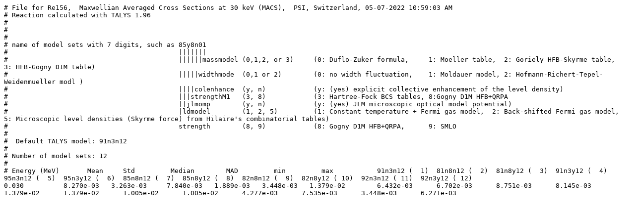

--- FILE ---
content_type: text/plain
request_url: https://tendl.web.psi.ch/tendl_2021/tar_files/astro/12.models/macs/not.audi.not.wtable/Re/Re156.txt
body_size: 848
content:
# File for Re156,  Maxwellian Averaged Cross Sections at 30 keV (MACS),  PSI, Switzerland, 05-07-2022 10:59:03 AM 
# Reaction calculated with TALYS 1.96
#  
#  
#  
# name of model sets with 7 digits, such as 85y8n01
#                                           |||||||
#                                           ||||||massmodel (0,1,2, or 3)     (0: Duflo-Zuker formula,     1: Moeller table,  2: Goriely HFB-Skyrme table,                3: HFB-Gogny D1M table)
#                                           |||||widthmode  (0,1 or 2)        (0: no width fluctuation,    1: Moldauer model, 2: Hofmann-Richert-Tepel-Weidenmueller modl )
#                                           ||||colenhance  (y, n)            (y: (yes) explicit collective enhancement of the level density)
#                                           |||strengthM1   (3, 8)            (3: Hartree-Fock BCS tables, 8:Gogny D1M HFB+QRPA
#                                           ||jlmomp        (y, n)            (y: (yes) JLM microscopic optical model potential)
#                                           |ldmodel        (1, 2, 5)         (1: Constant temperature + Fermi gas model,  2: Back-shifted Fermi gas model,            5: Microscopic level densities (Skyrme force) from Hilaire's combinatorial tables)
#                                           strength        (8, 9)            (8: Gogny D1M HFB+QRPA,      9: SMLO
#  
#  Default TALYS model: 91n3n12 
#  
# Number of model sets: 12
# 
# Energy (MeV)       Mean     Std         Median        MAD         min         max           91n3n12 (  1)  81n8n12 (  2)  81n8y12 (  3)  91n3y12 (  4)  95n3n12 (  5)  95n3y12 (  6)  85n8n12 (  7)  85n8y12 (  8)  82n8n12 (  9)  82n8y12 ( 10)  92n3n12 ( 11)  92n3y12 ( 12) 
0.030          8.270e-03   3.263e-03     7.840e-03   1.889e-03   3.448e-03   1.379e-02        6.432e-03      6.702e-03      8.751e-03      8.145e-03      1.379e-02      1.379e-02      1.005e-02      1.005e-02      4.277e-03      7.535e-03      3.448e-03      6.271e-03
